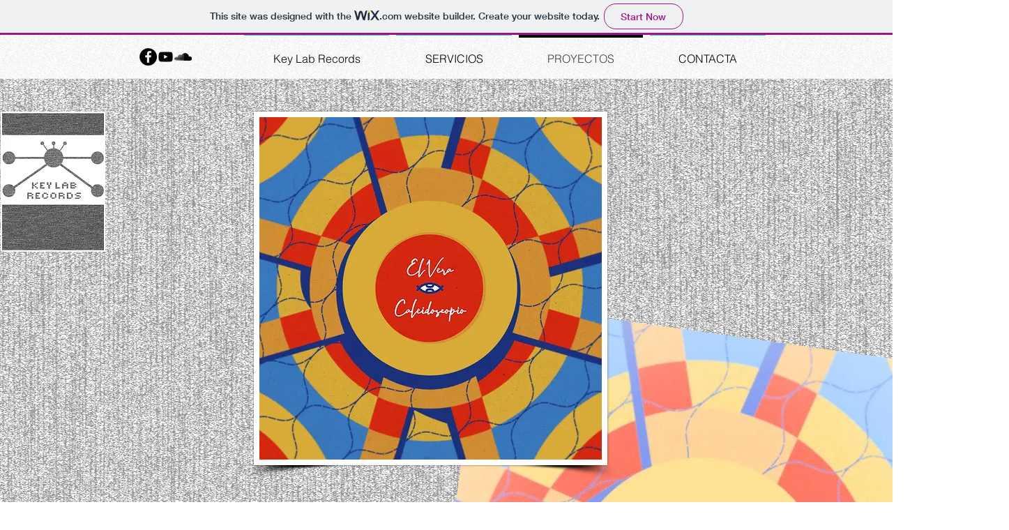

--- FILE ---
content_type: text/html; charset=utf-8
request_url: https://open.spotify.com/embed?uri=spotify%3Aalbum%3A2rz41T6LyN8twQAhaOq99i
body_size: 6325
content:
<!DOCTYPE html><html lang="en"><head><meta charSet="utf-8" data-next-head=""/><meta name="viewport" content="width=device-width" data-next-head=""/><title data-next-head=""></title><link rel="icon" href="/favicon.ico" data-next-head=""/><link rel="preload" href="https://embed-cdn.spotifycdn.com/_next/static/css/7914bff56eb925e2.css" as="style"/><link rel="preload" href="https://embed-cdn.spotifycdn.com/_next/static/css/36cf4511801a9b79.css" as="style"/><link rel="preload" href="https://embed-cdn.spotifycdn.com/_next/static/css/7d581cf0ee717049.css" as="style"/><meta name="sentry-trace" content="10372b4c4b91c57b801b2db7556e1d3d-5022ce1ae6750496-0"/><meta name="baggage" content="sentry-environment=production,sentry-release=af668bc0c40e9b26feb3fc59e2a09c5cd19429ca,sentry-public_key=4cc707ab12ea4779b417479c0550a5cb,sentry-trace_id=10372b4c4b91c57b801b2db7556e1d3d,sentry-org_id=22381,sentry-sampled=false,sentry-sample_rand=0.5874051168019934,sentry-sample_rate=0"/><link rel="stylesheet" href="https://embed-cdn.spotifycdn.com/_next/static/css/7914bff56eb925e2.css" data-n-g=""/><link rel="stylesheet" href="https://embed-cdn.spotifycdn.com/_next/static/css/36cf4511801a9b79.css" data-n-p=""/><link rel="stylesheet" href="https://embed-cdn.spotifycdn.com/_next/static/css/7d581cf0ee717049.css" data-n-p=""/><noscript data-n-css=""></noscript><script defer="" noModule="" src="https://embed-cdn.spotifycdn.com/_next/static/chunks/polyfills-42372ed130431b0a.js"></script><script src="https://embed-cdn.spotifycdn.com/_next/static/chunks/webpack-537114dece92c85f.js" defer=""></script><script src="https://embed-cdn.spotifycdn.com/_next/static/chunks/framework-d1e7edb1600b7435.js" defer=""></script><script src="https://embed-cdn.spotifycdn.com/_next/static/chunks/main-3f4ad9ce3630eee7.js" defer=""></script><script src="https://embed-cdn.spotifycdn.com/_next/static/chunks/pages/_app-8ad80a9bc6811535.js" defer=""></script><script src="https://embed-cdn.spotifycdn.com/_next/static/chunks/c9579e1e-75f1f87375067cb8.js" defer=""></script><script src="https://embed-cdn.spotifycdn.com/_next/static/chunks/956ba4ca-0c87f12d5cae4c6b.js" defer=""></script><script src="https://embed-cdn.spotifycdn.com/_next/static/chunks/6949-a716d7675e899b09.js" defer=""></script><script src="https://embed-cdn.spotifycdn.com/_next/static/chunks/2821-8005a958fb029436.js" defer=""></script><script src="https://embed-cdn.spotifycdn.com/_next/static/chunks/898-447c55a1e0517263.js" defer=""></script><script src="https://embed-cdn.spotifycdn.com/_next/static/chunks/5798-4565e13c4edfeabb.js" defer=""></script><script src="https://embed-cdn.spotifycdn.com/_next/static/chunks/5250-862bbefb04b4925f.js" defer=""></script><script src="https://embed-cdn.spotifycdn.com/_next/static/chunks/pages/album/%5Bid%5D-b5bd46e3b88cd38a.js" defer=""></script><script src="https://embed-cdn.spotifycdn.com/_next/static/ac6592a0-e440-4fce-8862-f3c91ddd63e6/_buildManifest.js" defer=""></script><script src="https://embed-cdn.spotifycdn.com/_next/static/ac6592a0-e440-4fce-8862-f3c91ddd63e6/_ssgManifest.js" defer=""></script></head><body><div id="__next"><div style="--image-src:url(&#x27;https://image-cdn-ak.spotifycdn.com/image/ab67616d00001e02b3b7333c82520d5b4b2868ea&#x27;)" data-testid="main-page"><base target="_blank"/><style data-emotion="css-global fdjozx">body{color:rgb(255, 255, 255);}h1,h2{margin:0;font-size:initial;font-weight:normal;}.no-focus-outline *:focus{outline:0;}button{margin:0;border:0;padding:0;color:inherit;background-color:transparent;cursor:pointer;}button:focus-visible{outline:#3673d4 auto 5px!important;border-bottom:none!important;}button::after{border-bottom:none!important;}a{color:rgb(255, 255, 255);-webkit-text-decoration:none;text-decoration:none;}a:focus-visible{-webkit-text-decoration:underline!important;text-decoration:underline!important;}button{-webkit-user-select:none;-moz-user-select:none;-ms-user-select:none;user-select:none;}</style><div data-testid="embed-widget-container" class="encore-dark-theme encore-layout-themes TrackListWidget_widgetContainer__VVETD" style="--dynamic-opacity:1;--dynamic-background-base:rgba(24, 82, 152, 255);--dynamic-background-tinted:rgba(0, 45, 112, 255);--dynamic-background-tinted-50:rgba(0, 45, 112, 0.5);--background-base:rgba(24, 82, 152, 255);--background-tinted:rgba(0, 45, 112, 255);--text-base:rgba(255, 255, 255, 255);--text-bright-accent:rgba(255, 255, 255, 255);--text-subdued:rgba(166, 210, 255, 255)"><div data-testid="initialized-false" class="TrackListWidget_trackListGridContainer__GZGxh"><div class="TrackListWidget_coverArtContainer__QAXYk"><div aria-hidden="true" class="CoverArtBase_coverArt__ne0XI CoverArtTrackList_coverArtTrackList__1YwHX"></div></div><div class="TrackListWidget_spotifyLogoContainer__M1SxS"><a title="Play on Spotify" href="https://open.spotify.com" role="button" aria-label="Play on Spotify" data-testid="spotify-logo"><svg data-encore-id="icon" role="img" aria-hidden="true" class="e-91185-icon e-91185-baseline" style="--encore-icon-fill:var(--text-base, #000000);--encore-icon-height:var(--encore-graphic-size-decorative-larger);--encore-icon-width:var(--encore-graphic-size-decorative-larger)" viewBox="0 0 24 24"><path d='M12.438 1.009C6.368.769 1.251 5.494 1.008 11.565c-.24 6.07 4.485 11.186 10.556 11.426 6.07.242 11.185-4.484 11.427-10.554S18.507 1.251 12.438 1.009m4.644 16.114a.657.657 0 0 1-.897.246 13.2 13.2 0 0 0-4.71-1.602 13.2 13.2 0 0 0-4.968.242.658.658 0 0 1-.31-1.278 14.5 14.5 0 0 1 5.46-.265c1.837.257 3.579.851 5.177 1.76.315.178.425.58.246.896zm1.445-2.887a.853.853 0 0 1-1.158.344 16.2 16.2 0 0 0-5.475-1.797 16.2 16.2 0 0 0-5.758.219.855.855 0 0 1-1.018-.65.85.85 0 0 1 .65-1.018 17.9 17.9 0 0 1 6.362-.241 17.9 17.9 0 0 1 6.049 1.985c.415.224.57.743.344 1.158zm1.602-3.255a1.05 1.05 0 0 1-1.418.448 19.7 19.7 0 0 0-6.341-2.025 19.6 19.6 0 0 0-6.655.199 1.05 1.05 0 1 1-.417-2.06 21.7 21.7 0 0 1 7.364-.22 21.7 21.7 0 0 1 7.019 2.24c.515.268.715.903.448 1.418'/></svg></a></div><div class="TrackListWidget_metadataContainer__EP9LF"><div class="CondensedMetadata_condensedMetadataWrapper__6reTF"><span class="e-91185-text encore-text-body-medium CondensedMetadata_title__FRgOV" data-encore-id="text" dir="auto"><div class="Marquee_container__CV7du"><div class="Marquee_scrollableContainer__mcSox"><div class="Marquee_inner__UKCZf"><span class="e-91185-text encore-text-body-medium CondensedMetadata_condensedMetadataContainer__egWwQ" data-encore-id="text"><span class="e-91185-text encore-text-body-medium" data-encore-id="text">Caleidoscopio</span><span class="e-91185-text encore-text-body-small-bold encore-internal-color-text-subdued CondensedMetadata_separator__XZW4C" data-encore-id="text" aria-hidden="true">·</span><span class="e-91185-text encore-text-body-medium" data-encore-id="text">El Vera</span></span></div></div></div></span></div></div><div class="TrackListWidget_tagListContainer__I8UFM"></div><div class="TrackListWidget_playerControlsWrapper__MtZxe"></div></div><div class="TrackList_backgroundColorContainer__vm8ks TrackListWidget_trackListContainer__zpYQe" data-testid="tracklist"><div class="TrackList_opacityContainer__L_yni"><div class="TrackList_wrapper__H3yYt"><ol class="TrackList_trackListContainer__E6i38" aria-label="Track list"><li class="TracklistRow_trackListRow__vrAAd TracklistRow_isPlayable__U6o2r" data-testid="tracklist-row-0"><div class="TracklistRow_trackNumberCell__GQdAG"><button data-testid="playback-indicator" class="e-91185-button e-91185-button-tertiary e-91185-overflow-wrap-anywhere e-91185-baseline encore-text-body-medium-bold e-91185-focus-border e-91185-button-tertiary--condensed-all encore-internal-color-text-base TracklistRow_trackNumberCellContent__781FQ" aria-label="Play track" data-encore-id="buttonTertiary"><span class="e-91185-text encore-text-body-small encore-internal-color-text-subdued" data-encore-id="text">1</span></button></div><h3 class="e-91185-text encore-text-body-medium encore-internal-color-text-base TracklistRow_title__1RtS6" data-encore-id="text" dir="auto">Hablar por Hablar + Preparados para Triunfar</h3><h4 class="e-91185-text encore-text-body-medium encore-internal-color-text-subdued TracklistRow_subtitle___DhJK" data-encore-id="text" dir="auto">El Vera</h4><div class="TracklistRow_durationCell__CUhMO" data-testid="duration-cell">05:38</div></li><li class="TracklistRow_trackListRow__vrAAd TracklistRow_isPlayable__U6o2r" data-testid="tracklist-row-1"><div class="TracklistRow_trackNumberCell__GQdAG"><button data-testid="playback-indicator" class="e-91185-button e-91185-button-tertiary e-91185-overflow-wrap-anywhere e-91185-baseline encore-text-body-medium-bold e-91185-focus-border e-91185-button-tertiary--condensed-all encore-internal-color-text-base TracklistRow_trackNumberCellContent__781FQ" aria-label="Play track" data-encore-id="buttonTertiary"><span class="e-91185-text encore-text-body-small encore-internal-color-text-subdued" data-encore-id="text">2</span></button></div><h3 class="e-91185-text encore-text-body-medium encore-internal-color-text-base TracklistRow_title__1RtS6" data-encore-id="text" dir="auto">El Cangrejo</h3><h4 class="e-91185-text encore-text-body-medium encore-internal-color-text-subdued TracklistRow_subtitle___DhJK" data-encore-id="text" dir="auto">El Vera</h4><div class="TracklistRow_durationCell__CUhMO" data-testid="duration-cell">05:18</div></li><li class="TracklistRow_trackListRow__vrAAd TracklistRow_isPlayable__U6o2r" data-testid="tracklist-row-2"><div class="TracklistRow_trackNumberCell__GQdAG"><button data-testid="playback-indicator" class="e-91185-button e-91185-button-tertiary e-91185-overflow-wrap-anywhere e-91185-baseline encore-text-body-medium-bold e-91185-focus-border e-91185-button-tertiary--condensed-all encore-internal-color-text-base TracklistRow_trackNumberCellContent__781FQ" aria-label="Play track" data-encore-id="buttonTertiary"><span class="e-91185-text encore-text-body-small encore-internal-color-text-subdued" data-encore-id="text">3</span></button></div><h3 class="e-91185-text encore-text-body-medium encore-internal-color-text-base TracklistRow_title__1RtS6" data-encore-id="text" dir="auto">Grito</h3><h4 class="e-91185-text encore-text-body-medium encore-internal-color-text-subdued TracklistRow_subtitle___DhJK" data-encore-id="text" dir="auto">El Vera</h4><div class="TracklistRow_durationCell__CUhMO" data-testid="duration-cell">02:49</div></li><li class="TracklistRow_trackListRow__vrAAd TracklistRow_isPlayable__U6o2r" data-testid="tracklist-row-3"><div class="TracklistRow_trackNumberCell__GQdAG"><button data-testid="playback-indicator" class="e-91185-button e-91185-button-tertiary e-91185-overflow-wrap-anywhere e-91185-baseline encore-text-body-medium-bold e-91185-focus-border e-91185-button-tertiary--condensed-all encore-internal-color-text-base TracklistRow_trackNumberCellContent__781FQ" aria-label="Play track" data-encore-id="buttonTertiary"><span class="e-91185-text encore-text-body-small encore-internal-color-text-subdued" data-encore-id="text">4</span></button></div><h3 class="e-91185-text encore-text-body-medium encore-internal-color-text-base TracklistRow_title__1RtS6" data-encore-id="text" dir="auto">Mi Huracán</h3><h4 class="e-91185-text encore-text-body-medium encore-internal-color-text-subdued TracklistRow_subtitle___DhJK" data-encore-id="text" dir="auto">El Vera</h4><div class="TracklistRow_durationCell__CUhMO" data-testid="duration-cell">02:36</div></li><li class="TracklistRow_trackListRow__vrAAd TracklistRow_isPlayable__U6o2r" data-testid="tracklist-row-4"><div class="TracklistRow_trackNumberCell__GQdAG"><button data-testid="playback-indicator" class="e-91185-button e-91185-button-tertiary e-91185-overflow-wrap-anywhere e-91185-baseline encore-text-body-medium-bold e-91185-focus-border e-91185-button-tertiary--condensed-all encore-internal-color-text-base TracklistRow_trackNumberCellContent__781FQ" aria-label="Play track" data-encore-id="buttonTertiary"><span class="e-91185-text encore-text-body-small encore-internal-color-text-subdued" data-encore-id="text">5</span></button></div><h3 class="e-91185-text encore-text-body-medium encore-internal-color-text-base TracklistRow_title__1RtS6" data-encore-id="text" dir="auto">Bruma</h3><h4 class="e-91185-text encore-text-body-medium encore-internal-color-text-subdued TracklistRow_subtitle___DhJK" data-encore-id="text" dir="auto">El Vera</h4><div class="TracklistRow_durationCell__CUhMO" data-testid="duration-cell">03:18</div></li><li class="TracklistRow_trackListRow__vrAAd TracklistRow_isPlayable__U6o2r" data-testid="tracklist-row-5"><div class="TracklistRow_trackNumberCell__GQdAG"><button data-testid="playback-indicator" class="e-91185-button e-91185-button-tertiary e-91185-overflow-wrap-anywhere e-91185-baseline encore-text-body-medium-bold e-91185-focus-border e-91185-button-tertiary--condensed-all encore-internal-color-text-base TracklistRow_trackNumberCellContent__781FQ" aria-label="Play track" data-encore-id="buttonTertiary"><span class="e-91185-text encore-text-body-small encore-internal-color-text-subdued" data-encore-id="text">6</span></button></div><h3 class="e-91185-text encore-text-body-medium encore-internal-color-text-base TracklistRow_title__1RtS6" data-encore-id="text" dir="auto">Aire</h3><h4 class="e-91185-text encore-text-body-medium encore-internal-color-text-subdued TracklistRow_subtitle___DhJK" data-encore-id="text" dir="auto">El Vera</h4><div class="TracklistRow_durationCell__CUhMO" data-testid="duration-cell">04:50</div></li><li class="TracklistRow_trackListRow__vrAAd TracklistRow_isPlayable__U6o2r" data-testid="tracklist-row-6"><div class="TracklistRow_trackNumberCell__GQdAG"><button data-testid="playback-indicator" class="e-91185-button e-91185-button-tertiary e-91185-overflow-wrap-anywhere e-91185-baseline encore-text-body-medium-bold e-91185-focus-border e-91185-button-tertiary--condensed-all encore-internal-color-text-base TracklistRow_trackNumberCellContent__781FQ" aria-label="Play track" data-encore-id="buttonTertiary"><span class="e-91185-text encore-text-body-small encore-internal-color-text-subdued" data-encore-id="text">7</span></button></div><h3 class="e-91185-text encore-text-body-medium encore-internal-color-text-base TracklistRow_title__1RtS6" data-encore-id="text" dir="auto">La Boca</h3><h4 class="e-91185-text encore-text-body-medium encore-internal-color-text-subdued TracklistRow_subtitle___DhJK" data-encore-id="text" dir="auto">El Vera</h4><div class="TracklistRow_durationCell__CUhMO" data-testid="duration-cell">04:55</div></li><li class="TracklistRow_trackListRow__vrAAd TracklistRow_isPlayable__U6o2r" data-testid="tracklist-row-7"><div class="TracklistRow_trackNumberCell__GQdAG"><button data-testid="playback-indicator" class="e-91185-button e-91185-button-tertiary e-91185-overflow-wrap-anywhere e-91185-baseline encore-text-body-medium-bold e-91185-focus-border e-91185-button-tertiary--condensed-all encore-internal-color-text-base TracklistRow_trackNumberCellContent__781FQ" aria-label="Play track" data-encore-id="buttonTertiary"><span class="e-91185-text encore-text-body-small encore-internal-color-text-subdued" data-encore-id="text">8</span></button></div><h3 class="e-91185-text encore-text-body-medium encore-internal-color-text-base TracklistRow_title__1RtS6" data-encore-id="text" dir="auto">La Eterna Canción</h3><h4 class="e-91185-text encore-text-body-medium encore-internal-color-text-subdued TracklistRow_subtitle___DhJK" data-encore-id="text" dir="auto">El Vera</h4><div class="TracklistRow_durationCell__CUhMO" data-testid="duration-cell">03:51</div></li><li class="TracklistRow_trackListRow__vrAAd TracklistRow_isPlayable__U6o2r" data-testid="tracklist-row-8"><div class="TracklistRow_trackNumberCell__GQdAG"><button data-testid="playback-indicator" class="e-91185-button e-91185-button-tertiary e-91185-overflow-wrap-anywhere e-91185-baseline encore-text-body-medium-bold e-91185-focus-border e-91185-button-tertiary--condensed-all encore-internal-color-text-base TracklistRow_trackNumberCellContent__781FQ" aria-label="Play track" data-encore-id="buttonTertiary"><span class="e-91185-text encore-text-body-small encore-internal-color-text-subdued" data-encore-id="text">9</span></button></div><h3 class="e-91185-text encore-text-body-medium encore-internal-color-text-base TracklistRow_title__1RtS6" data-encore-id="text" dir="auto">La Chica de Mi Sueño</h3><h4 class="e-91185-text encore-text-body-medium encore-internal-color-text-subdued TracklistRow_subtitle___DhJK" data-encore-id="text" dir="auto">El Vera</h4><div class="TracklistRow_durationCell__CUhMO" data-testid="duration-cell">04:26</div></li><li class="TracklistRow_trackListRow__vrAAd TracklistRow_isPlayable__U6o2r" data-testid="tracklist-row-9"><div class="TracklistRow_trackNumberCell__GQdAG"><button data-testid="playback-indicator" class="e-91185-button e-91185-button-tertiary e-91185-overflow-wrap-anywhere e-91185-baseline encore-text-body-medium-bold e-91185-focus-border e-91185-button-tertiary--condensed-all encore-internal-color-text-base TracklistRow_trackNumberCellContent__781FQ" aria-label="Play track" data-encore-id="buttonTertiary"><span class="e-91185-text encore-text-body-small encore-internal-color-text-subdued" data-encore-id="text">10</span></button></div><h3 class="e-91185-text encore-text-body-medium encore-internal-color-text-base TracklistRow_title__1RtS6" data-encore-id="text" dir="auto">Una Historia Cualquiera</h3><h4 class="e-91185-text encore-text-body-medium encore-internal-color-text-subdued TracklistRow_subtitle___DhJK" data-encore-id="text" dir="auto">El Vera</h4><div class="TracklistRow_durationCell__CUhMO" data-testid="duration-cell">04:25</div></li><li class="TracklistRow_trackListRow__vrAAd TracklistRow_isPlayable__U6o2r" data-testid="tracklist-row-10"><div class="TracklistRow_trackNumberCell__GQdAG"><button data-testid="playback-indicator" class="e-91185-button e-91185-button-tertiary e-91185-overflow-wrap-anywhere e-91185-baseline encore-text-body-medium-bold e-91185-focus-border e-91185-button-tertiary--condensed-all encore-internal-color-text-base TracklistRow_trackNumberCellContent__781FQ" aria-label="Play track" data-encore-id="buttonTertiary"><span class="e-91185-text encore-text-body-small encore-internal-color-text-subdued" data-encore-id="text">11</span></button></div><h3 class="e-91185-text encore-text-body-medium encore-internal-color-text-base TracklistRow_title__1RtS6" data-encore-id="text" dir="auto">Federico</h3><h4 class="e-91185-text encore-text-body-medium encore-internal-color-text-subdued TracklistRow_subtitle___DhJK" data-encore-id="text" dir="auto">El Vera</h4><div class="TracklistRow_durationCell__CUhMO" data-testid="duration-cell">04:57</div></li><li class="TracklistRow_trackListRow__vrAAd TracklistRow_isPlayable__U6o2r" data-testid="tracklist-row-11"><div class="TracklistRow_trackNumberCell__GQdAG"><button data-testid="playback-indicator" class="e-91185-button e-91185-button-tertiary e-91185-overflow-wrap-anywhere e-91185-baseline encore-text-body-medium-bold e-91185-focus-border e-91185-button-tertiary--condensed-all encore-internal-color-text-base TracklistRow_trackNumberCellContent__781FQ" aria-label="Play track" data-encore-id="buttonTertiary"><span class="e-91185-text encore-text-body-small encore-internal-color-text-subdued" data-encore-id="text">12</span></button></div><h3 class="e-91185-text encore-text-body-medium encore-internal-color-text-base TracklistRow_title__1RtS6" data-encore-id="text" dir="auto">Un Mismo Ser</h3><h4 class="e-91185-text encore-text-body-medium encore-internal-color-text-subdued TracklistRow_subtitle___DhJK" data-encore-id="text" dir="auto">El Vera</h4><div class="TracklistRow_durationCell__CUhMO" data-testid="duration-cell">04:06</div></li><li class="TracklistRow_trackListRow__vrAAd TracklistRow_isPlayable__U6o2r" data-testid="tracklist-row-12"><div class="TracklistRow_trackNumberCell__GQdAG"><button data-testid="playback-indicator" class="e-91185-button e-91185-button-tertiary e-91185-overflow-wrap-anywhere e-91185-baseline encore-text-body-medium-bold e-91185-focus-border e-91185-button-tertiary--condensed-all encore-internal-color-text-base TracklistRow_trackNumberCellContent__781FQ" aria-label="Play track" data-encore-id="buttonTertiary"><span class="e-91185-text encore-text-body-small encore-internal-color-text-subdued" data-encore-id="text">13</span></button></div><h3 class="e-91185-text encore-text-body-medium encore-internal-color-text-base TracklistRow_title__1RtS6" data-encore-id="text" dir="auto">La Historia Ya Se Acabó</h3><h4 class="e-91185-text encore-text-body-medium encore-internal-color-text-subdued TracklistRow_subtitle___DhJK" data-encore-id="text" dir="auto">El Vera</h4><div class="TracklistRow_durationCell__CUhMO" data-testid="duration-cell">08:09</div></li><li class="TracklistRow_trackListRow__vrAAd TracklistRow_isPlayable__U6o2r" data-testid="tracklist-row-13"><div class="TracklistRow_trackNumberCell__GQdAG"><button data-testid="playback-indicator" class="e-91185-button e-91185-button-tertiary e-91185-overflow-wrap-anywhere e-91185-baseline encore-text-body-medium-bold e-91185-focus-border e-91185-button-tertiary--condensed-all encore-internal-color-text-base TracklistRow_trackNumberCellContent__781FQ" aria-label="Play track" data-encore-id="buttonTertiary"><span class="e-91185-text encore-text-body-small encore-internal-color-text-subdued" data-encore-id="text">14</span></button></div><h3 class="e-91185-text encore-text-body-medium encore-internal-color-text-base TracklistRow_title__1RtS6" data-encore-id="text" dir="auto">Caleidoscopio</h3><h4 class="e-91185-text encore-text-body-medium encore-internal-color-text-subdued TracklistRow_subtitle___DhJK" data-encore-id="text" dir="auto">El Vera</h4><div class="TracklistRow_durationCell__CUhMO" data-testid="duration-cell">03:08</div></li><li class="TracklistRow_trackListRow__vrAAd TracklistRow_isPlayable__U6o2r" data-testid="tracklist-row-14"><div class="TracklistRow_trackNumberCell__GQdAG"><button data-testid="playback-indicator" class="e-91185-button e-91185-button-tertiary e-91185-overflow-wrap-anywhere e-91185-baseline encore-text-body-medium-bold e-91185-focus-border e-91185-button-tertiary--condensed-all encore-internal-color-text-base TracklistRow_trackNumberCellContent__781FQ" aria-label="Play track" data-encore-id="buttonTertiary"><span class="e-91185-text encore-text-body-small encore-internal-color-text-subdued" data-encore-id="text">15</span></button></div><h3 class="e-91185-text encore-text-body-medium encore-internal-color-text-base TracklistRow_title__1RtS6" data-encore-id="text" dir="auto">Cuéntame</h3><h4 class="e-91185-text encore-text-body-medium encore-internal-color-text-subdued TracklistRow_subtitle___DhJK" data-encore-id="text" dir="auto">El Vera</h4><div class="TracklistRow_durationCell__CUhMO" data-testid="duration-cell">03:33</div></li><li class="TracklistRow_trackListRow__vrAAd TracklistRow_isPlayable__U6o2r" data-testid="tracklist-row-15"><div class="TracklistRow_trackNumberCell__GQdAG"><button data-testid="playback-indicator" class="e-91185-button e-91185-button-tertiary e-91185-overflow-wrap-anywhere e-91185-baseline encore-text-body-medium-bold e-91185-focus-border e-91185-button-tertiary--condensed-all encore-internal-color-text-base TracklistRow_trackNumberCellContent__781FQ" aria-label="Play track" data-encore-id="buttonTertiary"><span class="e-91185-text encore-text-body-small encore-internal-color-text-subdued" data-encore-id="text">16</span></button></div><h3 class="e-91185-text encore-text-body-medium encore-internal-color-text-base TracklistRow_title__1RtS6" data-encore-id="text" dir="auto">Corazones Desarbolados</h3><h4 class="e-91185-text encore-text-body-medium encore-internal-color-text-subdued TracklistRow_subtitle___DhJK" data-encore-id="text" dir="auto">El Vera</h4><div class="TracklistRow_durationCell__CUhMO" data-testid="duration-cell">03:22</div></li><li class="TracklistRow_trackListRow__vrAAd TracklistRow_isPlayable__U6o2r" data-testid="tracklist-row-16"><div class="TracklistRow_trackNumberCell__GQdAG"><button data-testid="playback-indicator" class="e-91185-button e-91185-button-tertiary e-91185-overflow-wrap-anywhere e-91185-baseline encore-text-body-medium-bold e-91185-focus-border e-91185-button-tertiary--condensed-all encore-internal-color-text-base TracklistRow_trackNumberCellContent__781FQ" aria-label="Play track" data-encore-id="buttonTertiary"><span class="e-91185-text encore-text-body-small encore-internal-color-text-subdued" data-encore-id="text">17</span></button></div><h3 class="e-91185-text encore-text-body-medium encore-internal-color-text-base TracklistRow_title__1RtS6" data-encore-id="text" dir="auto">Días Así</h3><h4 class="e-91185-text encore-text-body-medium encore-internal-color-text-subdued TracklistRow_subtitle___DhJK" data-encore-id="text" dir="auto">El Vera</h4><div class="TracklistRow_durationCell__CUhMO" data-testid="duration-cell">04:23</div></li><li class="TracklistRow_trackListRow__vrAAd TracklistRow_isPlayable__U6o2r" data-testid="tracklist-row-17"><div class="TracklistRow_trackNumberCell__GQdAG"><button data-testid="playback-indicator" class="e-91185-button e-91185-button-tertiary e-91185-overflow-wrap-anywhere e-91185-baseline encore-text-body-medium-bold e-91185-focus-border e-91185-button-tertiary--condensed-all encore-internal-color-text-base TracklistRow_trackNumberCellContent__781FQ" aria-label="Play track" data-encore-id="buttonTertiary"><span class="e-91185-text encore-text-body-small encore-internal-color-text-subdued" data-encore-id="text">18</span></button></div><h3 class="e-91185-text encore-text-body-medium encore-internal-color-text-base TracklistRow_title__1RtS6" data-encore-id="text" dir="auto">Perfecto</h3><h4 class="e-91185-text encore-text-body-medium encore-internal-color-text-subdued TracklistRow_subtitle___DhJK" data-encore-id="text" dir="auto">El Vera</h4><div class="TracklistRow_durationCell__CUhMO" data-testid="duration-cell">04:03</div></li><li class="TracklistRow_trackListRow__vrAAd TracklistRow_isPlayable__U6o2r" data-testid="tracklist-row-18"><div class="TracklistRow_trackNumberCell__GQdAG"><button data-testid="playback-indicator" class="e-91185-button e-91185-button-tertiary e-91185-overflow-wrap-anywhere e-91185-baseline encore-text-body-medium-bold e-91185-focus-border e-91185-button-tertiary--condensed-all encore-internal-color-text-base TracklistRow_trackNumberCellContent__781FQ" aria-label="Play track" data-encore-id="buttonTertiary"><span class="e-91185-text encore-text-body-small encore-internal-color-text-subdued" data-encore-id="text">19</span></button></div><h3 class="e-91185-text encore-text-body-medium encore-internal-color-text-base TracklistRow_title__1RtS6" data-encore-id="text" dir="auto">Refugiados</h3><h4 class="e-91185-text encore-text-body-medium encore-internal-color-text-subdued TracklistRow_subtitle___DhJK" data-encore-id="text" dir="auto">El Vera</h4><div class="TracklistRow_durationCell__CUhMO" data-testid="duration-cell">03:33</div></li><li class="TracklistRow_trackListRow__vrAAd TracklistRow_isPlayable__U6o2r" data-testid="tracklist-row-19"><div class="TracklistRow_trackNumberCell__GQdAG"><button data-testid="playback-indicator" class="e-91185-button e-91185-button-tertiary e-91185-overflow-wrap-anywhere e-91185-baseline encore-text-body-medium-bold e-91185-focus-border e-91185-button-tertiary--condensed-all encore-internal-color-text-base TracklistRow_trackNumberCellContent__781FQ" aria-label="Play track" data-encore-id="buttonTertiary"><span class="e-91185-text encore-text-body-small encore-internal-color-text-subdued" data-encore-id="text">20</span></button></div><h3 class="e-91185-text encore-text-body-medium encore-internal-color-text-base TracklistRow_title__1RtS6" data-encore-id="text" dir="auto">Por Todas las Niñas</h3><h4 class="e-91185-text encore-text-body-medium encore-internal-color-text-subdued TracklistRow_subtitle___DhJK" data-encore-id="text" dir="auto">El Vera</h4><div class="TracklistRow_durationCell__CUhMO" data-testid="duration-cell">03:57</div></li><li class="TracklistRow_trackListRow__vrAAd TracklistRow_isPlayable__U6o2r" data-testid="tracklist-row-20"><div class="TracklistRow_trackNumberCell__GQdAG"><button data-testid="playback-indicator" class="e-91185-button e-91185-button-tertiary e-91185-overflow-wrap-anywhere e-91185-baseline encore-text-body-medium-bold e-91185-focus-border e-91185-button-tertiary--condensed-all encore-internal-color-text-base TracklistRow_trackNumberCellContent__781FQ" aria-label="Play track" data-encore-id="buttonTertiary"><span class="e-91185-text encore-text-body-small encore-internal-color-text-subdued" data-encore-id="text">21</span></button></div><h3 class="e-91185-text encore-text-body-medium encore-internal-color-text-base TracklistRow_title__1RtS6" data-encore-id="text" dir="auto">La Cuenta Adelante</h3><h4 class="e-91185-text encore-text-body-medium encore-internal-color-text-subdued TracklistRow_subtitle___DhJK" data-encore-id="text" dir="auto">El Vera</h4><div class="TracklistRow_durationCell__CUhMO" data-testid="duration-cell">03:31</div></li><li class="TracklistRow_trackListRow__vrAAd TracklistRow_isPlayable__U6o2r" data-testid="tracklist-row-21"><div class="TracklistRow_trackNumberCell__GQdAG"><button data-testid="playback-indicator" class="e-91185-button e-91185-button-tertiary e-91185-overflow-wrap-anywhere e-91185-baseline encore-text-body-medium-bold e-91185-focus-border e-91185-button-tertiary--condensed-all encore-internal-color-text-base TracklistRow_trackNumberCellContent__781FQ" aria-label="Play track" data-encore-id="buttonTertiary"><span class="e-91185-text encore-text-body-small encore-internal-color-text-subdued" data-encore-id="text">22</span></button></div><h3 class="e-91185-text encore-text-body-medium encore-internal-color-text-base TracklistRow_title__1RtS6" data-encore-id="text" dir="auto">No Hace Falta</h3><h4 class="e-91185-text encore-text-body-medium encore-internal-color-text-subdued TracklistRow_subtitle___DhJK" data-encore-id="text" dir="auto">El Vera</h4><div class="TracklistRow_durationCell__CUhMO" data-testid="duration-cell">07:08</div></li><li class="TracklistRow_trackListRow__vrAAd TracklistRow_isPlayable__U6o2r" data-testid="tracklist-row-22"><div class="TracklistRow_trackNumberCell__GQdAG"><button data-testid="playback-indicator" class="e-91185-button e-91185-button-tertiary e-91185-overflow-wrap-anywhere e-91185-baseline encore-text-body-medium-bold e-91185-focus-border e-91185-button-tertiary--condensed-all encore-internal-color-text-base TracklistRow_trackNumberCellContent__781FQ" aria-label="Play track" data-encore-id="buttonTertiary"><span class="e-91185-text encore-text-body-small encore-internal-color-text-subdued" data-encore-id="text">23</span></button></div><h3 class="e-91185-text encore-text-body-medium encore-internal-color-text-base TracklistRow_title__1RtS6" data-encore-id="text" dir="auto">Dulce</h3><h4 class="e-91185-text encore-text-body-medium encore-internal-color-text-subdued TracklistRow_subtitle___DhJK" data-encore-id="text" dir="auto">El Vera</h4><div class="TracklistRow_durationCell__CUhMO" data-testid="duration-cell">04:01</div></li><li class="TracklistRow_trackListRow__vrAAd TracklistRow_isPlayable__U6o2r" data-testid="tracklist-row-23"><div class="TracklistRow_trackNumberCell__GQdAG"><button data-testid="playback-indicator" class="e-91185-button e-91185-button-tertiary e-91185-overflow-wrap-anywhere e-91185-baseline encore-text-body-medium-bold e-91185-focus-border e-91185-button-tertiary--condensed-all encore-internal-color-text-base TracklistRow_trackNumberCellContent__781FQ" aria-label="Play track" data-encore-id="buttonTertiary"><span class="e-91185-text encore-text-body-small encore-internal-color-text-subdued" data-encore-id="text">24</span></button></div><h3 class="e-91185-text encore-text-body-medium encore-internal-color-text-base TracklistRow_title__1RtS6" data-encore-id="text" dir="auto">Ciudadano del Mundo</h3><h4 class="e-91185-text encore-text-body-medium encore-internal-color-text-subdued TracklistRow_subtitle___DhJK" data-encore-id="text" dir="auto">El Vera</h4><div class="TracklistRow_durationCell__CUhMO" data-testid="duration-cell">03:08</div></li><li class="TracklistRow_trackListRow__vrAAd TracklistRow_isPlayable__U6o2r" data-testid="tracklist-row-24"><div class="TracklistRow_trackNumberCell__GQdAG"><button data-testid="playback-indicator" class="e-91185-button e-91185-button-tertiary e-91185-overflow-wrap-anywhere e-91185-baseline encore-text-body-medium-bold e-91185-focus-border e-91185-button-tertiary--condensed-all encore-internal-color-text-base TracklistRow_trackNumberCellContent__781FQ" aria-label="Play track" data-encore-id="buttonTertiary"><span class="e-91185-text encore-text-body-small encore-internal-color-text-subdued" data-encore-id="text">25</span></button></div><h3 class="e-91185-text encore-text-body-medium encore-internal-color-text-base TracklistRow_title__1RtS6" data-encore-id="text" dir="auto">La Despedida</h3><h4 class="e-91185-text encore-text-body-medium encore-internal-color-text-subdued TracklistRow_subtitle___DhJK" data-encore-id="text" dir="auto">El Vera</h4><div class="TracklistRow_durationCell__CUhMO" data-testid="duration-cell">03:05</div></li><li class="TracklistRow_trackListRow__vrAAd TracklistRow_isPlayable__U6o2r" data-testid="tracklist-row-25"><div class="TracklistRow_trackNumberCell__GQdAG"><button data-testid="playback-indicator" class="e-91185-button e-91185-button-tertiary e-91185-overflow-wrap-anywhere e-91185-baseline encore-text-body-medium-bold e-91185-focus-border e-91185-button-tertiary--condensed-all encore-internal-color-text-base TracklistRow_trackNumberCellContent__781FQ" aria-label="Play track" data-encore-id="buttonTertiary"><span class="e-91185-text encore-text-body-small encore-internal-color-text-subdued" data-encore-id="text">26</span></button></div><h3 class="e-91185-text encore-text-body-medium encore-internal-color-text-base TracklistRow_title__1RtS6" data-encore-id="text" dir="auto">Para Tí para Mí</h3><h4 class="e-91185-text encore-text-body-medium encore-internal-color-text-subdued TracklistRow_subtitle___DhJK" data-encore-id="text" dir="auto">El Vera</h4><div class="TracklistRow_durationCell__CUhMO" data-testid="duration-cell">03:25</div></li></ol></div></div></div></div></div></div><script id="__NEXT_DATA__" type="application/json">{"props":{"pageProps":{"state":{"data":{"entity":{"type":"album","name":"Caleidoscopio","uri":"spotify:album:2rz41T6LyN8twQAhaOq99i","id":"2rz41T6LyN8twQAhaOq99i","title":"Caleidoscopio","subtitle":"El Vera","isPreRelease":false,"releaseDate":null,"duration":0,"isPlayable":true,"playabilityReason":"PLAYABLE","isExplicit":false,"hasVideo":false,"relatedEntityUri":"spotify:album:2rz41T6LyN8twQAhaOq99i","trackList":[{"uri":"spotify:track:5tIUXUmWOBqQ0HLxVF5Sd2","uid":"d61f5e75948b7c443e67","title":"Hablar por Hablar + Preparados para Triunfar","subtitle":"El Vera","isExplicit":false,"isNineteenPlus":false,"duration":338600,"isPlayable":true,"playabilityReason":"PLAYABLE","audioPreview":{"format":"MP3_96","url":"https://p.scdn.co/mp3-preview/1987500c017a9a10a740d015f1bee35751b1c684"},"entityType":"track"},{"uri":"spotify:track:1etIkYEVsGTEToAjcUlRZy","uid":"59c52ab1a697b3e4f14a","title":"El Cangrejo","subtitle":"El Vera","isExplicit":false,"isNineteenPlus":false,"duration":318346,"isPlayable":true,"playabilityReason":"PLAYABLE","audioPreview":{"format":"MP3_96","url":"https://p.scdn.co/mp3-preview/a95c30d9bdf113598b196191085417971f934636"},"entityType":"track"},{"uri":"spotify:track:2qVgu5Pi7bbjdcu0sjcElU","uid":"3d73105d0cdc3bc2e01a","title":"Grito","subtitle":"El Vera","isExplicit":false,"isNineteenPlus":false,"duration":169693,"isPlayable":true,"playabilityReason":"PLAYABLE","audioPreview":{"format":"MP3_96","url":"https://p.scdn.co/mp3-preview/e89e96a5ef509c70cb36f6dff4d15f37ff590d2b"},"entityType":"track"},{"uri":"spotify:track:6plvugpb7sxfT5Ofiadkrq","uid":"1fb994945dce745ead5d","title":"Mi Huracán","subtitle":"El Vera","isExplicit":false,"isNineteenPlus":false,"duration":156520,"isPlayable":true,"playabilityReason":"PLAYABLE","audioPreview":{"format":"MP3_96","url":"https://p.scdn.co/mp3-preview/dc9bb1af2d0691baf5beed43d794fae364582866"},"entityType":"track"},{"uri":"spotify:track:5Q6J20ZvXHeBPNSS9CeNhu","uid":"2683694a34221a5ece3e","title":"Bruma","subtitle":"El Vera","isExplicit":false,"isNineteenPlus":false,"duration":198080,"isPlayable":true,"playabilityReason":"PLAYABLE","audioPreview":{"format":"MP3_96","url":"https://p.scdn.co/mp3-preview/d0521260c102f3310fc50f17f9d823f4b6db7f5b"},"entityType":"track"},{"uri":"spotify:track:4iYqasWuT5bjehiVnn6udX","uid":"ba36d95d1fa9e7f3992b","title":"Aire","subtitle":"El Vera","isExplicit":false,"isNineteenPlus":false,"duration":290573,"isPlayable":true,"playabilityReason":"PLAYABLE","audioPreview":{"format":"MP3_96","url":"https://p.scdn.co/mp3-preview/511dc7e9d66f49a7fb35efb622f8661126dfffe4"},"entityType":"track"},{"uri":"spotify:track:3a15RT05zZtnffc4EK7rdM","uid":"085fb7578a65254dc2ed","title":"La Boca","subtitle":"El Vera","isExplicit":false,"isNineteenPlus":false,"duration":295533,"isPlayable":true,"playabilityReason":"PLAYABLE","audioPreview":{"format":"MP3_96","url":"https://p.scdn.co/mp3-preview/8dd08921acc952cebee85ffb8534528ffebf0c45"},"entityType":"track"},{"uri":"spotify:track:7sxRJ5KJCQUeqnD0YfBwoH","uid":"c02809e86734751e9fce","title":"La Eterna Canción","subtitle":"El Vera","isExplicit":false,"isNineteenPlus":false,"duration":231386,"isPlayable":true,"playabilityReason":"PLAYABLE","audioPreview":{"format":"MP3_96","url":"https://p.scdn.co/mp3-preview/60e1684568cc04d28dc44689a0ebe66a68f838ae"},"entityType":"track"},{"uri":"spotify:track:32ru0vqOD8GX4OyK2pgfil","uid":"cd93508d6870c1323864","title":"La Chica de Mi Sueño","subtitle":"El Vera","isExplicit":false,"isNineteenPlus":false,"duration":266653,"isPlayable":true,"playabilityReason":"PLAYABLE","audioPreview":{"format":"MP3_96","url":"https://p.scdn.co/mp3-preview/665a3f991635e0151032c0c9a7e01d7bfc518e50"},"entityType":"track"},{"uri":"spotify:track:7slIdFhdgTEFVPtJtQfp2u","uid":"373cb006d802366ba1a5","title":"Una Historia Cualquiera","subtitle":"El Vera","isExplicit":false,"isNineteenPlus":false,"duration":265573,"isPlayable":true,"playabilityReason":"PLAYABLE","audioPreview":{"format":"MP3_96","url":"https://p.scdn.co/mp3-preview/513c9c7bcc10691a01dd31915b069295c30bb626"},"entityType":"track"},{"uri":"spotify:track:1C88becmvA02YF0zZqAPdL","uid":"c4f3dcb4d3a07ed761a2","title":"Federico","subtitle":"El Vera","isExplicit":false,"isNineteenPlus":false,"duration":297146,"isPlayable":true,"playabilityReason":"PLAYABLE","audioPreview":{"format":"MP3_96","url":"https://p.scdn.co/mp3-preview/8cd7534ff8a2fd9684e5d598947dc570084fd651"},"entityType":"track"},{"uri":"spotify:track:4rmnQpEdmfWIGWplqfv6S4","uid":"06e0b012709731b7ef41","title":"Un Mismo Ser","subtitle":"El Vera","isExplicit":false,"isNineteenPlus":false,"duration":246560,"isPlayable":true,"playabilityReason":"PLAYABLE","audioPreview":{"format":"MP3_96","url":"https://p.scdn.co/mp3-preview/315be2795f126898fcc0f533223c08bebe76d9ad"},"entityType":"track"},{"uri":"spotify:track:5Tjq7jSPHRHudmoBWQiYeu","uid":"528b04d6eb50b4b66f35","title":"La Historia Ya Se Acabó","subtitle":"El Vera","isExplicit":false,"isNineteenPlus":false,"duration":489520,"isPlayable":true,"playabilityReason":"PLAYABLE","audioPreview":{"format":"MP3_96","url":"https://p.scdn.co/mp3-preview/03973b3b9ce19fa467f3f2518117d5d1538ae42a"},"entityType":"track"},{"uri":"spotify:track:1ctQ7T8BBXTJdBI1NarcN7","uid":"a1e45d3a960f43a913ec","title":"Caleidoscopio","subtitle":"El Vera","isExplicit":false,"isNineteenPlus":false,"duration":188920,"isPlayable":true,"playabilityReason":"PLAYABLE","audioPreview":{"format":"MP3_96","url":"https://p.scdn.co/mp3-preview/e1eda5633cc73e8fea6fbb44b8fd77d5f05b0c80"},"entityType":"track"},{"uri":"spotify:track:5aWEcaRnzUcq4fbWAQavxf","uid":"329296e73dc41ade7083","title":"Cuéntame","subtitle":"El Vera","isExplicit":false,"isNineteenPlus":false,"duration":213773,"isPlayable":true,"playabilityReason":"PLAYABLE","audioPreview":{"format":"MP3_96","url":"https://p.scdn.co/mp3-preview/580cc4527c3f8dfd6e8afce84144ae7978a5eaef"},"entityType":"track"},{"uri":"spotify:track:0EKVVH8oozhZxznyqFnXjF","uid":"879a05203b923e38511d","title":"Corazones Desarbolados","subtitle":"El Vera","isExplicit":false,"isNineteenPlus":false,"duration":202746,"isPlayable":true,"playabilityReason":"PLAYABLE","audioPreview":{"format":"MP3_96","url":"https://p.scdn.co/mp3-preview/a1c6f642ae278e390dab646f10a8fb3c2806e6bf"},"entityType":"track"},{"uri":"spotify:track:1rc59EWVguxFLaevH5tgg7","uid":"b9c95038c82feb81df6b","title":"Días Así","subtitle":"El Vera","isExplicit":false,"isNineteenPlus":false,"duration":263466,"isPlayable":true,"playabilityReason":"PLAYABLE","audioPreview":{"format":"MP3_96","url":"https://p.scdn.co/mp3-preview/5bf0af0810d6a2f6e5df7873273c0b42996d7134"},"entityType":"track"},{"uri":"spotify:track:7liHbIAN0TpViWgqVtCxOJ","uid":"98bc42c3bb771fa77005","title":"Perfecto","subtitle":"El Vera","isExplicit":false,"isNineteenPlus":false,"duration":243160,"isPlayable":true,"playabilityReason":"PLAYABLE","audioPreview":{"format":"MP3_96","url":"https://p.scdn.co/mp3-preview/b8e8521c6a0e681afc55038842a2c674944b45a2"},"entityType":"track"},{"uri":"spotify:track:37byY1GIpNkgr3OHz3qIYs","uid":"06e83440e8078e5ebbce","title":"Refugiados","subtitle":"El Vera","isExplicit":false,"isNineteenPlus":false,"duration":213240,"isPlayable":true,"playabilityReason":"PLAYABLE","audioPreview":{"format":"MP3_96","url":"https://p.scdn.co/mp3-preview/5d03062d8e7fd57c1671de871468e5fc67637eb2"},"entityType":"track"},{"uri":"spotify:track:4wvSuXYqrRvi6xKyUeL17r","uid":"909083a40c1c86908c92","title":"Por Todas las Niñas","subtitle":"El Vera","isExplicit":false,"isNineteenPlus":false,"duration":237960,"isPlayable":true,"playabilityReason":"PLAYABLE","audioPreview":{"format":"MP3_96","url":"https://p.scdn.co/mp3-preview/9c17ce9a18355542776a51cfd584428caee2f7e4"},"entityType":"track"},{"uri":"spotify:track:6COI1qnVH6zoKXF7IprSTl","uid":"66b7b2d6284acc3ec200","title":"La Cuenta Adelante","subtitle":"El Vera","isExplicit":false,"isNineteenPlus":false,"duration":211093,"isPlayable":true,"playabilityReason":"PLAYABLE","audioPreview":{"format":"MP3_96","url":"https://p.scdn.co/mp3-preview/9bb4854443637a896a0619aed902553dc82ad075"},"entityType":"track"},{"uri":"spotify:track:6458STkevziSQGggrRgJET","uid":"b5bd7686a668a0fe6b57","title":"No Hace Falta","subtitle":"El Vera","isExplicit":false,"isNineteenPlus":false,"duration":428306,"isPlayable":true,"playabilityReason":"PLAYABLE","audioPreview":{"format":"MP3_96","url":"https://p.scdn.co/mp3-preview/ec386b9cc2a563e89b299e8980adafa45e0cc64a"},"entityType":"track"},{"uri":"spotify:track:2NSj0iU1fE9uIQqmfajKuZ","uid":"4920f173c2af7b335aca","title":"Dulce","subtitle":"El Vera","isExplicit":false,"isNineteenPlus":false,"duration":241133,"isPlayable":true,"playabilityReason":"PLAYABLE","audioPreview":{"format":"MP3_96","url":"https://p.scdn.co/mp3-preview/fab6f7e17e90543b5b235cf55f00d24b6575ee62"},"entityType":"track"},{"uri":"spotify:track:2lEc1cPG9mWO1KGkcdRUQk","uid":"d8b7a28622f45670ce5a","title":"Ciudadano del Mundo","subtitle":"El Vera","isExplicit":false,"isNineteenPlus":false,"duration":188293,"isPlayable":true,"playabilityReason":"PLAYABLE","audioPreview":{"format":"MP3_96","url":"https://p.scdn.co/mp3-preview/df7d19c27bc4cfafaa093fa36dcd02c2c1adcd95"},"entityType":"track"},{"uri":"spotify:track:0j3sXDd3qFft0EnkIhh4gC","uid":"066de5a9f5e0d34ae850","title":"La Despedida","subtitle":"El Vera","isExplicit":false,"isNineteenPlus":false,"duration":185146,"isPlayable":true,"playabilityReason":"PLAYABLE","audioPreview":{"format":"MP3_96","url":"https://p.scdn.co/mp3-preview/2e079f339f26f5f82982f27c88d85290a8e5caa8"},"entityType":"track"},{"uri":"spotify:track:4kxxGvoV1QIt5csxoAnDWZ","uid":"1b3f8ecb105b0c2d66c4","title":"Para Tí para Mí","subtitle":"El Vera","isExplicit":false,"isNineteenPlus":false,"duration":205773,"isPlayable":true,"playabilityReason":"PLAYABLE","audioPreview":{"format":"MP3_96","url":"https://p.scdn.co/mp3-preview/c38c1baa457a896ee01d8721027c444c2c668603"},"entityType":"track"}],"visualIdentity":{"backgroundBase":{"alpha":255,"blue":152,"green":82,"red":24},"backgroundTintedBase":{"alpha":255,"blue":112,"green":45,"red":0},"textBase":{"alpha":255,"blue":255,"green":255,"red":255},"textBrightAccent":{"alpha":255,"blue":255,"green":255,"red":255},"textSubdued":{"alpha":255,"blue":255,"green":210,"red":166},"image":[{"url":"https://image-cdn-ak.spotifycdn.com/image/ab67616d00001e02b3b7333c82520d5b4b2868ea","maxHeight":300,"maxWidth":300},{"url":"https://image-cdn-ak.spotifycdn.com/image/ab67616d00004851b3b7333c82520d5b4b2868ea","maxHeight":64,"maxWidth":64},{"url":"https://image-cdn-ak.spotifycdn.com/image/ab67616d0000b273b3b7333c82520d5b4b2868ea","maxHeight":640,"maxWidth":640}]}},"embeded_entity_uri":"spotify:album:2rz41T6LyN8twQAhaOq99i","defaultAudioFileObject":{"passthrough":"NONE"}},"settings":{"rtl":false,"session":{"accessToken":"BQAWxtGNORSqdC9Qfc6uIL9yAgSFV9QD13pU0oS2m9owTJTVGF9c3v-NvdxBJyU_wpQAW-Q7IkCuK1jc6n0VKsWSvPgmsI7e9yXBJV64GmNTJJq56PVjf15HvAKW0FrGcOmcw6I6ZdE","accessTokenExpirationTimestampMs":1770044588806,"isAnonymous":true},"entityContext":"album","clientId":"ab9ad0d96a624805a7d51e8868df1f97","isMobile":false,"isSafari":false,"isIOS":false,"isTablet":false,"isDarkMode":false},"machineState":{"initialized":false,"showOverflowMenu":false,"playbackMode":"unknown","currentPreviewTrackIndex":0,"platformSupportsEncryptedContent":false}},"config":{"correlationId":"e8ca92c97cac9b003b3b9340383d001e","strings":{"en":{"translation":{}}},"locale":"en","clientId":"ab9ad0d96a624805a7d51e8868df1f97","restrictionId":""},"_sentryTraceData":"10372b4c4b91c57b801b2db7556e1d3d-34ab9e264764e86e-0","_sentryBaggage":"sentry-environment=production,sentry-release=af668bc0c40e9b26feb3fc59e2a09c5cd19429ca,sentry-public_key=4cc707ab12ea4779b417479c0550a5cb,sentry-trace_id=10372b4c4b91c57b801b2db7556e1d3d,sentry-org_id=22381,sentry-sampled=false,sentry-sample_rand=0.5874051168019934,sentry-sample_rate=0"},"__N_SSP":true},"page":"/album/[id]","query":{"uri":"spotify:album:2rz41T6LyN8twQAhaOq99i","id":"2rz41T6LyN8twQAhaOq99i"},"buildId":"ac6592a0-e440-4fce-8862-f3c91ddd63e6","assetPrefix":"https://embed-cdn.spotifycdn.com","isFallback":false,"isExperimentalCompile":false,"gssp":true,"scriptLoader":[]}</script></body></html>